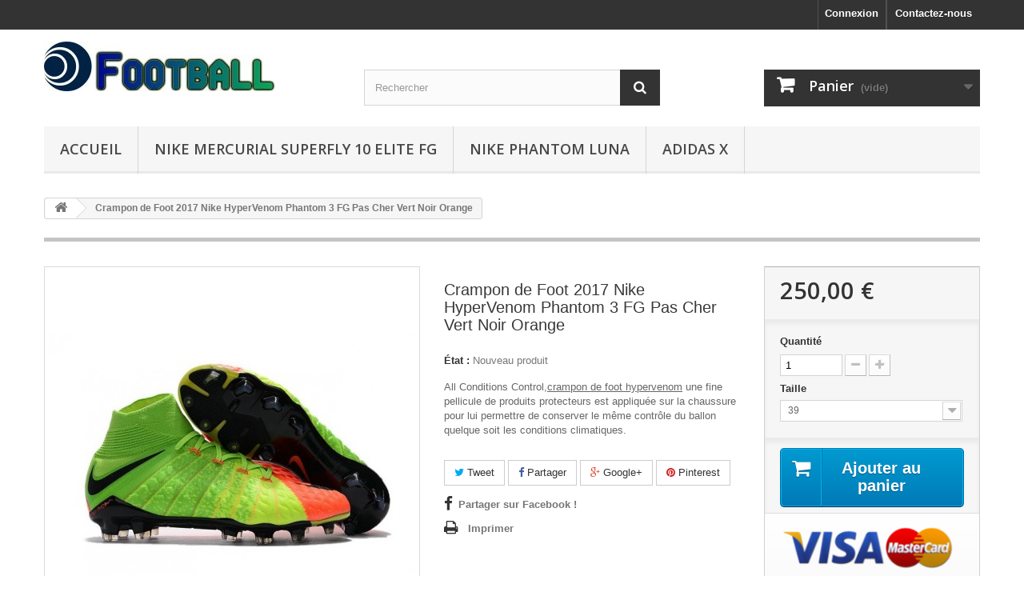

--- FILE ---
content_type: text/html; charset=utf-8
request_url: https://www.copapascher.com/nike-hypervenom-phantom-iii-fg/640-crampon-de-foot-2017-nike-hypervenom-phantom-3-fg-pas-cher-vert-noir-orange.html
body_size: 9267
content:
<!DOCTYPE HTML> <!--[if lt IE 7]><html class="no-js lt-ie9 lt-ie8 lt-ie7" lang="fr-fr"><![endif]--> <!--[if IE 7]><html class="no-js lt-ie9 lt-ie8 ie7" lang="fr-fr"><![endif]--> <!--[if IE 8]><html class="no-js lt-ie9 ie8" lang="fr-fr"><![endif]--> <!--[if gt IE 8]><html class="no-js ie9" lang="fr-fr"><![endif]--><html lang="fr-fr"><head><meta charset="utf-8" /><title>Crampon de Foot 2017 Nike HyperVenom Phantom 3 FG Pas Cher Vert Noir Orange</title><meta name="description" content="Vert Noir Orange Crampon de Foot 2017 Nike HyperVenom Phantom 3 FG Pas Cher" /><meta name="keywords" content="vert nike hypervenom phantom iii,chaussure de foot hypervenom pas cher,crampon hypervenom neymar" /><meta name="generator" content="PrestaShop" /><meta name="robots" content="index,follow" /><meta name="viewport" content="width=device-width, minimum-scale=0.25, maximum-scale=1.6, initial-scale=1.0" /><meta name="apple-mobile-web-app-capable" content="yes" /><link rel="icon" type="image/vnd.microsoft.icon" href="/img/favicon.ico?1583982718" /><link rel="shortcut icon" type="image/x-icon" href="/img/favicon.ico?1583982718" /><link rel="stylesheet" href="https://www.copapascher.com/themes/default-bootstrap/cache/v_19_a48d980ad82b186ff6ec2962c5cfde54_all.css" type="text/css" media="all" /><link rel="stylesheet" href="https://www.copapascher.com/themes/default-bootstrap/cache/v_19_b4632cd5da8519ab97b7d34dde18182d_print.css" type="text/css" media="print" /> <script type="text/javascript">/* <![CDATA[ */;var CUSTOMIZE_TEXTFIELD=1;var FancyboxI18nClose='Fermer';var FancyboxI18nNext='Suivant';var FancyboxI18nPrev='Pr&eacute;c&eacute;dent';var PS_CATALOG_MODE=false;var ajax_allowed=true;var ajaxsearch=true;var allowBuyWhenOutOfStock=false;var attribute_anchor_separator='-';var attributesCombinations=[{"id_attribute":"41","id_attribute_group":"6","attribute":"45","group":"nike_size"},{"id_attribute":"40","id_attribute_group":"6","attribute":"44","group":"nike_size"},{"id_attribute":"39","id_attribute_group":"6","attribute":"43","group":"nike_size"},{"id_attribute":"38","id_attribute_group":"6","attribute":"42","group":"nike_size"},{"id_attribute":"37","id_attribute_group":"6","attribute":"41","group":"nike_size"},{"id_attribute":"36","id_attribute_group":"6","attribute":"40","group":"nike_size"},{"id_attribute":"35","id_attribute_group":"6","attribute":"39","group":"nike_size"}];var availableLaterValue='';var availableNowValue='';var baseDir='https://www.copapascher.com/';var baseUri='https://www.copapascher.com/';var blocksearch_type='top';var combinations={"8372":{"attributes_values":{"6":"39"},"attributes":[35],"price":0,"specific_price":false,"ecotax":0,"weight":0,"quantity":2000,"reference":"","unit_impact":0,"minimal_quantity":"1","date_formatted":"","available_date":"","id_image":-1,"list":"'35'"},"8373":{"attributes_values":{"6":"40"},"attributes":[36],"price":0,"specific_price":false,"ecotax":0,"weight":0,"quantity":2000,"reference":"","unit_impact":0,"minimal_quantity":"1","date_formatted":"","available_date":"","id_image":-1,"list":"'36'"},"8374":{"attributes_values":{"6":"41"},"attributes":[37],"price":0,"specific_price":false,"ecotax":0,"weight":0,"quantity":2000,"reference":"","unit_impact":0,"minimal_quantity":"1","date_formatted":"","available_date":"","id_image":-1,"list":"'37'"},"8375":{"attributes_values":{"6":"42"},"attributes":[38],"price":0,"specific_price":false,"ecotax":0,"weight":0,"quantity":2000,"reference":"","unit_impact":0,"minimal_quantity":"1","date_formatted":"","available_date":"","id_image":-1,"list":"'38'"},"8376":{"attributes_values":{"6":"43"},"attributes":[39],"price":0,"specific_price":false,"ecotax":0,"weight":0,"quantity":2000,"reference":"","unit_impact":0,"minimal_quantity":"1","date_formatted":"","available_date":"","id_image":-1,"list":"'39'"},"8377":{"attributes_values":{"6":"44"},"attributes":[40],"price":0,"specific_price":false,"ecotax":0,"weight":0,"quantity":2000,"reference":"","unit_impact":0,"minimal_quantity":"1","date_formatted":"","available_date":"","id_image":-1,"list":"'40'"},"8378":{"attributes_values":{"6":"45"},"attributes":[41],"price":0,"specific_price":false,"ecotax":0,"weight":0,"quantity":2000,"reference":"","unit_impact":0,"minimal_quantity":"1","date_formatted":"","available_date":"","id_image":-1,"list":"'41'"}};var combinationsFromController={"8372":{"attributes_values":{"6":"39"},"attributes":[35],"price":0,"specific_price":false,"ecotax":0,"weight":0,"quantity":2000,"reference":"","unit_impact":0,"minimal_quantity":"1","date_formatted":"","available_date":"","id_image":-1,"list":"'35'"},"8373":{"attributes_values":{"6":"40"},"attributes":[36],"price":0,"specific_price":false,"ecotax":0,"weight":0,"quantity":2000,"reference":"","unit_impact":0,"minimal_quantity":"1","date_formatted":"","available_date":"","id_image":-1,"list":"'36'"},"8374":{"attributes_values":{"6":"41"},"attributes":[37],"price":0,"specific_price":false,"ecotax":0,"weight":0,"quantity":2000,"reference":"","unit_impact":0,"minimal_quantity":"1","date_formatted":"","available_date":"","id_image":-1,"list":"'37'"},"8375":{"attributes_values":{"6":"42"},"attributes":[38],"price":0,"specific_price":false,"ecotax":0,"weight":0,"quantity":2000,"reference":"","unit_impact":0,"minimal_quantity":"1","date_formatted":"","available_date":"","id_image":-1,"list":"'38'"},"8376":{"attributes_values":{"6":"43"},"attributes":[39],"price":0,"specific_price":false,"ecotax":0,"weight":0,"quantity":2000,"reference":"","unit_impact":0,"minimal_quantity":"1","date_formatted":"","available_date":"","id_image":-1,"list":"'39'"},"8377":{"attributes_values":{"6":"44"},"attributes":[40],"price":0,"specific_price":false,"ecotax":0,"weight":0,"quantity":2000,"reference":"","unit_impact":0,"minimal_quantity":"1","date_formatted":"","available_date":"","id_image":-1,"list":"'40'"},"8378":{"attributes_values":{"6":"45"},"attributes":[41],"price":0,"specific_price":false,"ecotax":0,"weight":0,"quantity":2000,"reference":"","unit_impact":0,"minimal_quantity":"1","date_formatted":"","available_date":"","id_image":-1,"list":"'41'"}};var contentOnly=false;var currency={"id":1,"name":"Euro","iso_code":"EUR","iso_code_num":"978","sign":"\u20ac","blank":"1","conversion_rate":"1.000000","deleted":"0","format":"2","decimals":"1","active":"1","prefix":"","suffix":" \u20ac","id_shop_list":null,"force_id":false};var currencyBlank=1;var currencyFormat=2;var currencyRate=1;var currencySign='€';var currentDate='2026-01-29 15:41:05';var customerGroupWithoutTax=false;var customizationFields=false;var customizationId=null;var customizationIdMessage='Personnalisation';var default_eco_tax=0;var delete_txt='Supprimer';var displayDiscountPrice='0';var displayList=false;var displayPrice=0;var doesntExist='Ce produit n\'existe pas dans cette déclinaison. Vous pouvez néanmoins en sélectionner une autre.';var doesntExistNoMore='Ce produit n\'est plus en stock';var doesntExistNoMoreBut='avec ces options mais reste disponible avec d\'autres options';var ecotaxTax_rate=0;var favorite_products_id_product=640;var favorite_products_url_add='https://www.copapascher.com/module/favoriteproducts/actions?process=add';var favorite_products_url_remove='https://www.copapascher.com/module/favoriteproducts/actions?process=remove';var fieldRequired='Veuillez remplir tous les champs, puis enregistrer votre personnalisation';var freeProductTranslation='Offert !';var freeShippingTranslation='Livraison gratuite !';var generated_date=1769697665;var groupReduction=0;var hasDeliveryAddress=false;var highDPI=false;var idDefaultImage=5754;var id_lang=1;var id_product=640;var img_dir='https://www.copapascher.com/themes/default-bootstrap/img/';var img_prod_dir='https://www.copapascher.com/img/p/';var img_ps_dir='https://www.copapascher.com/img/';var instantsearch=false;var isGuest=0;var isLogged=0;var isMobile=false;var jqZoomEnabled=false;var mailalerts_already='Vous avez déjà une alerte pour ce produit';var mailalerts_invalid='Votre adresse e-mail est invalide';var mailalerts_placeholder='votre@email.com';var mailalerts_registered='Demande de notification enregistrée';var mailalerts_url_add='https://www.copapascher.com/module/mailalerts/actions?process=add';var mailalerts_url_check='https://www.copapascher.com/module/mailalerts/actions?process=check';var maxQuantityToAllowDisplayOfLastQuantityMessage=3;var minimalQuantity=1;var noTaxForThisProduct=true;var oosHookJsCodeFunctions=[];var page_name='product';var placeholder_blocknewsletter='Saisissez votre adresse e-mail';var priceDisplayMethod=0;var priceDisplayPrecision=2;var productAvailableForOrder=true;var productBasePriceTaxExcl=250;var productBasePriceTaxExcluded=250;var productBasePriceTaxIncl=250;var productHasAttributes=true;var productPrice=250;var productPriceTaxExcluded=250;var productPriceTaxIncluded=250;var productPriceWithoutReduction=250;var productReference='';var productShowPrice=true;var productUnitPriceRatio=0;var product_fileButtonHtml='Ajouter';var product_fileDefaultHtml='Aucun fichier sélectionné';var product_specific_price=[];var quantitiesDisplayAllowed=false;var quantityAvailable=0;var quickView=false;var reduction_percent=0;var reduction_price=0;var removingLinkText='supprimer cet article du panier';var roundMode=2;var search_url='https://www.copapascher.com/recherche';var sharing_img='https://www.copapascher.com/5754/crampon-de-foot-2017-nike-hypervenom-phantom-3-fg-pas-cher-vert-noir-orange.jpg';var sharing_name='Crampon de Foot 2017 Nike HyperVenom Phantom 3 FG Pas Cher Vert Noir Orange';var sharing_url='https://www.copapascher.com/nike-hypervenom-phantom-iii-fg/640-crampon-de-foot-2017-nike-hypervenom-phantom-3-fg-pas-cher-vert-noir-orange.html';var specific_currency=false;var specific_price=0;var static_token='a475a79d05a6ea2aee92e9b95e142877';var stock_management=1;var taxRate=0;var toBeDetermined='À définir';var token='a475a79d05a6ea2aee92e9b95e142877';var upToTxt='Jusqu\'à';var uploading_in_progress='Envoi en cours, veuillez patienter...';var usingSecureMode=true;/* ]]> */</script> <script type="text/javascript" src="https://www.copapascher.com/themes/default-bootstrap/cache/v_19_997b4de28e0bf4fa0835cd262ff1d7fe.js"></script> <link rel="alternate" type="application/rss+xml" title="Crampon de Foot 2017 Nike HyperVenom Phantom 3 FG Pas Cher Vert Noir Orange" href="https://www.copapascher.com/modules/feeder/rss.php?id_category=25&amp;orderby=date_add&amp;orderway=desc" /><meta property="og:type" content="product" /><meta property="og:url" content="https://www.copapascher.com/nike-hypervenom-phantom-iii-fg/640-crampon-de-foot-2017-nike-hypervenom-phantom-3-fg-pas-cher-vert-noir-orange.html" /><meta property="og:title" content="Crampon de Foot 2017 Nike HyperVenom Phantom 3 FG Pas Cher Vert Noir Orange" /><meta property="og:site_name" content="Copa" /><meta property="og:description" content="Vert Noir Orange Crampon de Foot 2017 Nike HyperVenom Phantom 3 FG Pas Cher" /><meta property="og:image" content="https://www.copapascher.com/5754-large_default/crampon-de-foot-2017-nike-hypervenom-phantom-3-fg-pas-cher-vert-noir-orange.jpg" /><meta property="product:pretax_price:amount" content="250" /><meta property="product:pretax_price:currency" content="EUR" /><meta property="product:price:amount" content="250" /><meta property="product:price:currency" content="EUR" /><link rel="stylesheet" href="//fonts.googleapis.com/css?family=Open+Sans:300,600&amp;subset=latin,latin-ext" type="text/css" media="all" /> <!--[if IE 8]> <script src="https://oss.maxcdn.com/libs/html5shiv/3.7.0/html5shiv.js"></script> <script src="https://oss.maxcdn.com/libs/respond.js/1.3.0/respond.min.js"></script> <![endif]--></head><body id="product" class="product product-640 product-crampon-de-foot-2017-nike-hypervenom-phantom-3-fg-pas-cher-vert-noir-orange category-25 category-nike-hypervenom-phantom-iii-fg show-left-column hide-right-column lang_fr"><div id="page"><div class="header-container"> <header id="header"><div class="nav"><div class="container"><div class="row"> <nav><div id="contact-link" > <a href="https://www.copapascher.com/contactez-nouss" title="Contactez-nous">Contactez-nous</a></div><div class="header_user_info"> <a class="login" href="https://www.copapascher.com/mon-compte" rel="nofollow" title="Identifiez-vous"> Connexion </a></div></nav></div></div></div><div><div class="container"><div class="row"><div id="header_logo"> <a href="https://www.copapascher.com/" title="Copa"> <img class="logo img-responsive" src="https://www.copapascher.com/img/logo-1.jpg" alt="Copa" width="289" height="62"/> </a></div><div id="search_block_top" class="col-sm-4 clearfix"><form id="searchbox" method="get" action="//www.copapascher.com/recherche" > <input type="hidden" name="controller" value="search" /> <input type="hidden" name="orderby" value="position" /> <input type="hidden" name="orderway" value="desc" /> <input class="search_query form-control" type="text" id="search_query_top" name="search_query" placeholder="Rechercher" value="" /> <button type="submit" name="submit_search" class="btn btn-default button-search"> <span>Rechercher</span> </button></form></div><div class="col-sm-4 clearfix"><div class="shopping_cart"> <a href="https://www.copapascher.com/commande" title="Voir mon panier" rel="nofollow"> <b>Panier</b> <span class="ajax_cart_quantity unvisible">0</span> <span class="ajax_cart_product_txt unvisible">Produit</span> <span class="ajax_cart_product_txt_s unvisible">Produits</span> <span class="ajax_cart_total unvisible"> </span> <span class="ajax_cart_no_product">(vide)</span> </a><div class="cart_block block exclusive"><div class="block_content"><div class="cart_block_list"><p class="cart_block_no_products"> Aucun produit</p><div class="cart-prices"><div class="cart-prices-line first-line"> <span class="price cart_block_shipping_cost ajax_cart_shipping_cost unvisible"> À définir </span> <span class="unvisible"> Livraison </span></div><div class="cart-prices-line last-line"> <span class="price cart_block_total ajax_block_cart_total">0,00 €</span> <span>Total</span></div></div><p class="cart-buttons"> <a id="button_order_cart" class="btn btn-default button button-small" href="https://www.copapascher.com/commande" title="Commander" rel="nofollow"> <span> Commander<i class="icon-chevron-right right"></i> </span> </a></p></div></div></div></div></div><div id="layer_cart"><div class="clearfix"><div class="layer_cart_product col-xs-12 col-md-6"> <span class="cross" title="Fermer la fenêtre"></span> <span class="title"> <i class="icon-check"></i>Produit ajouté au panier avec succès </span><div class="product-image-container layer_cart_img"></div><div class="layer_cart_product_info"> <span id="layer_cart_product_title" class="product-name"></span> <span id="layer_cart_product_attributes"></span><div> <strong class="dark">Quantité</strong> <span id="layer_cart_product_quantity"></span></div><div> <strong class="dark">Total</strong> <span id="layer_cart_product_price"></span></div></div></div><div class="layer_cart_cart col-xs-12 col-md-6"> <span class="title"> <span class="ajax_cart_product_txt_s unvisible"> Il y a <span class="ajax_cart_quantity">0</span> produits dans votre panier. </span> <span class="ajax_cart_product_txt "> Il y a 1 produit dans votre panier. </span> </span><div class="layer_cart_row"> <strong class="dark"> Total produits </strong> <span class="ajax_block_products_total"> </span></div><div class="layer_cart_row"> <strong class="dark unvisible"> Frais de port&nbsp; </strong> <span class="ajax_cart_shipping_cost unvisible"> À définir </span></div><div class="layer_cart_row"> <strong class="dark"> Total </strong> <span class="ajax_block_cart_total"> </span></div><div class="button-container"> <span class="continue btn btn-default button exclusive-medium" title="Continuer mes achats"> <span> <i class="icon-chevron-left left"></i>Continuer mes achats </span> </span> <a class="btn btn-default button button-medium" href="https://www.copapascher.com/commande" title="Commander" rel="nofollow"> <span> Commander<i class="icon-chevron-right right"></i> </span> </a></div></div></div><div class="crossseling"></div></div><div class="layer_cart_overlay"></div><div id="block_top_menu" class="sf-contener clearfix col-lg-12"><div class="cat-title">Menu</div><ul class="sf-menu clearfix menu-content"><li><a href="https://www.copapascher.com/" title="Accueil">Accueil</a><ul><li><a href="https://www.copapascher.com/7-adidas-copa-mundial-fg" title="Adidas Copa Mundial FG">Adidas Copa Mundial FG</a></li><li><a href="https://www.copapascher.com/31-adidas-copa-fg" title="Adidas Copa FG">Adidas Copa FG</a></li><li><a href="https://www.copapascher.com/29-adidas-predator-fg" title="Adidas Predator FG">Adidas Predator FG</a></li><li><a href="https://www.copapascher.com/27-adidas-x" title="Adidas X">Adidas X</a></li><li><a href="https://www.copapascher.com/32-nike-mercurial-vapor-xii-fg" title="Nike Mercurial Vapor XII FG">Nike Mercurial Vapor XII FG</a></li><li><a href="https://www.copapascher.com/14-nike-mercurial-superfly-fg" title="Nike Mercurial Superfly FG">Nike Mercurial Superfly FG</a></li><li><a href="https://www.copapascher.com/23-nike-magista-obra-ii-fg" title="Nike Magista Obra II FG">Nike Magista Obra II FG</a></li><li><a href="https://www.copapascher.com/34-nike-phantom-vsn-elite-df-fg" title="Nike Phantom VSN Elite DF FG">Nike Phantom VSN Elite DF FG</a></li><li><a href="https://www.copapascher.com/45-nike-phantom-vsn-2-elite-df-fg" title="Nike Phantom VSN 2 Elite DF FG">Nike Phantom VSN 2 Elite DF FG</a></li><li><a href="https://www.copapascher.com/36-nike-tiempo-legend-8-fg" title="Nike Tiempo Legend 8 FG">Nike Tiempo Legend 8 FG</a></li><li><a href="https://www.copapascher.com/37-nike-mercurial-superfly-vii-fg" title="Nike Mercurial Superfly VII FG">Nike Mercurial Superfly VII FG</a></li><li><a href="https://www.copapascher.com/38-nike-mercurial-vapor-13-fg" title="Nike Mercurial Vapor 13 FG">Nike Mercurial Vapor 13 FG</a></li><li><a href="https://www.copapascher.com/43-nike-mercurial-terrain-synth&eacute;tique" title="Nike Mercurial Terrain Synthétique">Nike Mercurial Terrain Synthétique</a></li><li><a href="https://www.copapascher.com/41-nike-mercurial-elite-sg-pro" title="Nike Mercurial Elite SG-Pro">Nike Mercurial Elite SG-Pro</a></li><li><a href="https://www.copapascher.com/42-nike-phantom-elite-sg" title="Nike Phantom Elite SG">Nike Phantom Elite SG</a></li><li><a href="https://www.copapascher.com/44-nike-tiempo-legend-elite-sg" title="Nike Tiempo Legend Elite SG">Nike Tiempo Legend Elite SG</a></li><li><a href="https://www.copapascher.com/46-nike-phantom-gt-elite-df-fg" title="Nike Phantom GT Elite DF FG">Nike Phantom GT Elite DF FG</a></li><li><a href="https://www.copapascher.com/47-nike-phantom-gt-elite-fg" title="Nike Phantom GT Elite FG">Nike Phantom GT Elite FG</a></li><li><a href="https://www.copapascher.com/48-nike-phantom-ag" title="Nike Phantom AG">Nike Phantom AG</a></li><li><a href="https://www.copapascher.com/49-nike-mercurial-superfly-8-elite-fg" title="Nike Mercurial Superfly 8 Elite FG">Nike Mercurial Superfly 8 Elite FG</a></li><li><a href="https://www.copapascher.com/53-nike-mercurial-superfly-9-elite-fg" title="Nike Mercurial Superfly 9 Elite FG">Nike Mercurial Superfly 9 Elite FG</a></li><li><a href="https://www.copapascher.com/50-nike-mercurial-vapor-14-elite-fg" title="Nike Mercurial Vapor 14 Elite FG">Nike Mercurial Vapor 14 Elite FG</a></li><li><a href="https://www.copapascher.com/52-nike-mercurial-vapor-15-elite-fg" title="Nike Mercurial Vapor 15 Elite FG">Nike Mercurial Vapor 15 Elite FG</a></li><li><a href="https://www.copapascher.com/51-nike-tiempo-legend-9-fg" title="Nike Tiempo Legend 9 FG">Nike Tiempo Legend 9 FG</a></li><li><a href="https://www.copapascher.com/55-nike-tiempo-legend-10-elite-fg" title="Nike Tiempo Legend 10 Elite FG">Nike Tiempo Legend 10 Elite FG</a></li><li><a href="https://www.copapascher.com/54-nike-phantom-gx" title="Nike Phantom GX">Nike Phantom GX</a></li><li><a href="https://www.copapascher.com/56-nike-phantom-luna" title="Nike Phantom Luna">Nike Phantom Luna</a></li><li><a href="https://www.copapascher.com/57-nike-mercurial-superfly-10-elite-fg" title="Nike Mercurial Superfly 10 Elite FG">Nike Mercurial Superfly 10 Elite FG</a></li><li><a href="https://www.copapascher.com/58-nike-mercurial-vapor-16-fg" title="Nike Mercurial Vapor 16 FG">Nike Mercurial Vapor 16 FG</a></li><li><a href="https://www.copapascher.com/59-adidas-f50" title="Adidas F50">Adidas F50</a></li></ul></li><li><a href="https://www.copapascher.com/57-nike-mercurial-superfly-10-elite-fg" title="Nike Mercurial Superfly 10 Elite FG">Nike Mercurial Superfly 10 Elite FG</a></li><li><a href="https://www.copapascher.com/56-nike-phantom-luna" title="Nike Phantom Luna">Nike Phantom Luna</a></li><li><a href="https://www.copapascher.com/27-adidas-x" title="Adidas X">Adidas X</a></li></ul></div></div></div></div> </header></div><div class="columns-container"><div id="columns" class="container"><div class="breadcrumb clearfix"> <a class="home" href="https://www.copapascher.com/" title="retour &agrave; Accueil"><i class="icon-home"></i></a> <span class="navigation-pipe">&gt;</span> Crampon de Foot 2017 Nike HyperVenom Phantom 3 FG Pas Cher Vert Noir Orange</div><div id="slider_row" class="row"></div><div class="row"><div id="center_column" class="center_column col-xs-12 col-sm-12"><div itemscope itemtype="https://schema.org/Product"><meta itemprop="url" content="https://www.copapascher.com/nike-hypervenom-phantom-iii-fg/640-crampon-de-foot-2017-nike-hypervenom-phantom-3-fg-pas-cher-vert-noir-orange.html"><div class="primary_block row"><div class="container"><div class="top-hr"></div></div><div class="pb-left-column col-xs-12 col-sm-4 col-md-5"><div id="image-block" class="clearfix"> <span id="view_full_size"> <img id="bigpic" itemprop="image" src="https://www.copapascher.com/5754-large_default/crampon-de-foot-2017-nike-hypervenom-phantom-3-fg-pas-cher-vert-noir-orange.jpg" title="Crampon de Foot 2017 Nike HyperVenom Phantom 3 FG Pas Cher Vert Noir Orange" alt="Crampon de Foot 2017 Nike HyperVenom Phantom 3 FG Pas Cher Vert Noir Orange" width="458" height="458"/> <span class="span_link no-print">Agrandir l&#039;image</span> </span></div><div id="views_block" class="clearfix "> <span class="view_scroll_spacer"> <a id="view_scroll_left" class="" title="Autres vues" href="javascript:{}"> Pr&eacute;c&eacute;dent </a> </span><div id="thumbs_list"><ul id="thumbs_list_frame"><li id="thumbnail_5754"> <a href="https://www.copapascher.com/5754-thickbox_default/crampon-de-foot-2017-nike-hypervenom-phantom-3-fg-pas-cher-vert-noir-orange.jpg" data-fancybox-group="other-views" class="fancybox shown" title="Crampon de Foot 2017 Nike HyperVenom Phantom 3 FG Pas Cher Vert Noir Orange"> <img class="img-responsive" id="thumb_5754" src="https://www.copapascher.com/5754-cart_default/crampon-de-foot-2017-nike-hypervenom-phantom-3-fg-pas-cher-vert-noir-orange.jpg" alt="Crampon de Foot 2017 Nike HyperVenom Phantom 3 FG Pas Cher Vert Noir Orange" title="Crampon de Foot 2017 Nike HyperVenom Phantom 3 FG Pas Cher Vert Noir Orange" height="80" width="80" itemprop="image" /> </a></li><li id="thumbnail_5755"> <a href="https://www.copapascher.com/5755-thickbox_default/crampon-de-foot-2017-nike-hypervenom-phantom-3-fg-pas-cher-vert-noir-orange.jpg" data-fancybox-group="other-views" class="fancybox" title="Crampon de Foot 2017 Nike HyperVenom Phantom 3 FG Pas Cher Vert Noir Orange"> <img class="img-responsive" id="thumb_5755" src="https://www.copapascher.com/5755-cart_default/crampon-de-foot-2017-nike-hypervenom-phantom-3-fg-pas-cher-vert-noir-orange.jpg" alt="Crampon de Foot 2017 Nike HyperVenom Phantom 3 FG Pas Cher Vert Noir Orange" title="Crampon de Foot 2017 Nike HyperVenom Phantom 3 FG Pas Cher Vert Noir Orange" height="80" width="80" itemprop="image" /> </a></li><li id="thumbnail_5756"> <a href="https://www.copapascher.com/5756-thickbox_default/crampon-de-foot-2017-nike-hypervenom-phantom-3-fg-pas-cher-vert-noir-orange.jpg" data-fancybox-group="other-views" class="fancybox" title="Crampon de Foot 2017 Nike HyperVenom Phantom 3 FG Pas Cher Vert Noir Orange"> <img class="img-responsive" id="thumb_5756" src="https://www.copapascher.com/5756-cart_default/crampon-de-foot-2017-nike-hypervenom-phantom-3-fg-pas-cher-vert-noir-orange.jpg" alt="Crampon de Foot 2017 Nike HyperVenom Phantom 3 FG Pas Cher Vert Noir Orange" title="Crampon de Foot 2017 Nike HyperVenom Phantom 3 FG Pas Cher Vert Noir Orange" height="80" width="80" itemprop="image" /> </a></li><li id="thumbnail_5757"> <a href="https://www.copapascher.com/5757-thickbox_default/crampon-de-foot-2017-nike-hypervenom-phantom-3-fg-pas-cher-vert-noir-orange.jpg" data-fancybox-group="other-views" class="fancybox" title="Crampon de Foot 2017 Nike HyperVenom Phantom 3 FG Pas Cher Vert Noir Orange"> <img class="img-responsive" id="thumb_5757" src="https://www.copapascher.com/5757-cart_default/crampon-de-foot-2017-nike-hypervenom-phantom-3-fg-pas-cher-vert-noir-orange.jpg" alt="Crampon de Foot 2017 Nike HyperVenom Phantom 3 FG Pas Cher Vert Noir Orange" title="Crampon de Foot 2017 Nike HyperVenom Phantom 3 FG Pas Cher Vert Noir Orange" height="80" width="80" itemprop="image" /> </a></li><li id="thumbnail_5758"> <a href="https://www.copapascher.com/5758-thickbox_default/crampon-de-foot-2017-nike-hypervenom-phantom-3-fg-pas-cher-vert-noir-orange.jpg" data-fancybox-group="other-views" class="fancybox" title="Crampon de Foot 2017 Nike HyperVenom Phantom 3 FG Pas Cher Vert Noir Orange"> <img class="img-responsive" id="thumb_5758" src="https://www.copapascher.com/5758-cart_default/crampon-de-foot-2017-nike-hypervenom-phantom-3-fg-pas-cher-vert-noir-orange.jpg" alt="Crampon de Foot 2017 Nike HyperVenom Phantom 3 FG Pas Cher Vert Noir Orange" title="Crampon de Foot 2017 Nike HyperVenom Phantom 3 FG Pas Cher Vert Noir Orange" height="80" width="80" itemprop="image" /> </a></li><li id="thumbnail_5759"> <a href="https://www.copapascher.com/5759-thickbox_default/crampon-de-foot-2017-nike-hypervenom-phantom-3-fg-pas-cher-vert-noir-orange.jpg" data-fancybox-group="other-views" class="fancybox" title="Crampon de Foot 2017 Nike HyperVenom Phantom 3 FG Pas Cher Vert Noir Orange"> <img class="img-responsive" id="thumb_5759" src="https://www.copapascher.com/5759-cart_default/crampon-de-foot-2017-nike-hypervenom-phantom-3-fg-pas-cher-vert-noir-orange.jpg" alt="Crampon de Foot 2017 Nike HyperVenom Phantom 3 FG Pas Cher Vert Noir Orange" title="Crampon de Foot 2017 Nike HyperVenom Phantom 3 FG Pas Cher Vert Noir Orange" height="80" width="80" itemprop="image" /> </a></li><li id="thumbnail_5760"> <a href="https://www.copapascher.com/5760-thickbox_default/crampon-de-foot-2017-nike-hypervenom-phantom-3-fg-pas-cher-vert-noir-orange.jpg" data-fancybox-group="other-views" class="fancybox" title="Crampon de Foot 2017 Nike HyperVenom Phantom 3 FG Pas Cher Vert Noir Orange"> <img class="img-responsive" id="thumb_5760" src="https://www.copapascher.com/5760-cart_default/crampon-de-foot-2017-nike-hypervenom-phantom-3-fg-pas-cher-vert-noir-orange.jpg" alt="Crampon de Foot 2017 Nike HyperVenom Phantom 3 FG Pas Cher Vert Noir Orange" title="Crampon de Foot 2017 Nike HyperVenom Phantom 3 FG Pas Cher Vert Noir Orange" height="80" width="80" itemprop="image" /> </a></li><li id="thumbnail_5761"> <a href="https://www.copapascher.com/5761-thickbox_default/crampon-de-foot-2017-nike-hypervenom-phantom-3-fg-pas-cher-vert-noir-orange.jpg" data-fancybox-group="other-views" class="fancybox" title="Crampon de Foot 2017 Nike HyperVenom Phantom 3 FG Pas Cher Vert Noir Orange"> <img class="img-responsive" id="thumb_5761" src="https://www.copapascher.com/5761-cart_default/crampon-de-foot-2017-nike-hypervenom-phantom-3-fg-pas-cher-vert-noir-orange.jpg" alt="Crampon de Foot 2017 Nike HyperVenom Phantom 3 FG Pas Cher Vert Noir Orange" title="Crampon de Foot 2017 Nike HyperVenom Phantom 3 FG Pas Cher Vert Noir Orange" height="80" width="80" itemprop="image" /> </a></li><li id="thumbnail_5762"> <a href="https://www.copapascher.com/5762-thickbox_default/crampon-de-foot-2017-nike-hypervenom-phantom-3-fg-pas-cher-vert-noir-orange.jpg" data-fancybox-group="other-views" class="fancybox" title="Crampon de Foot 2017 Nike HyperVenom Phantom 3 FG Pas Cher Vert Noir Orange"> <img class="img-responsive" id="thumb_5762" src="https://www.copapascher.com/5762-cart_default/crampon-de-foot-2017-nike-hypervenom-phantom-3-fg-pas-cher-vert-noir-orange.jpg" alt="Crampon de Foot 2017 Nike HyperVenom Phantom 3 FG Pas Cher Vert Noir Orange" title="Crampon de Foot 2017 Nike HyperVenom Phantom 3 FG Pas Cher Vert Noir Orange" height="80" width="80" itemprop="image" /> </a></li><li id="thumbnail_5763" class="last"> <a href="https://www.copapascher.com/5763-thickbox_default/crampon-de-foot-2017-nike-hypervenom-phantom-3-fg-pas-cher-vert-noir-orange.jpg" data-fancybox-group="other-views" class="fancybox" title="Crampon de Foot 2017 Nike HyperVenom Phantom 3 FG Pas Cher Vert Noir Orange"> <img class="img-responsive" id="thumb_5763" src="https://www.copapascher.com/5763-cart_default/crampon-de-foot-2017-nike-hypervenom-phantom-3-fg-pas-cher-vert-noir-orange.jpg" alt="Crampon de Foot 2017 Nike HyperVenom Phantom 3 FG Pas Cher Vert Noir Orange" title="Crampon de Foot 2017 Nike HyperVenom Phantom 3 FG Pas Cher Vert Noir Orange" height="80" width="80" itemprop="image" /> </a></li></ul></div> <a id="view_scroll_right" title="Autres vues" href="javascript:{}"> Suivant </a></div><p class="resetimg clear no-print"> <span id="wrapResetImages" style="display: none;"> <a href="https://www.copapascher.com/nike-hypervenom-phantom-iii-fg/640-crampon-de-foot-2017-nike-hypervenom-phantom-3-fg-pas-cher-vert-noir-orange.html" data-id="resetImages"> <i class="icon-repeat"></i> Afficher toutes les images </a> </span></p></div><div class="pb-center-column col-xs-12 col-sm-4"><h1 itemprop="name">Crampon de Foot 2017 Nike HyperVenom Phantom 3 FG Pas Cher Vert Noir Orange</h1><p id="product_reference" style="display: none;"> <label>R&eacute;f&eacute;rence : </label> <span class="editable" itemprop="sku"></span></p><p id="product_condition"> <label>&Eacute;tat : </label><link itemprop="itemCondition" href="https://schema.org/NewCondition"/> <span class="editable">Nouveau produit</span></p><div id="short_description_block"><div id="short_description_content" class="rte align_justify" itemprop="description"><p>All Conditions Control,<span style="text-decoration: underline;">crampon de foot hypervenom</span> une fine pellicule de produits protecteurs est appliquée sur la chaussure pour lui permettre de conserver le même contrôle du ballon quelque soit les conditions climatiques.</p></div></div><p id="availability_statut" style="display: none;"> <span id="availability_value" class="label label-success"></span></p><p class="warning_inline" id="last_quantities" style="display: none" >Attention : derni&egrave;res pi&egrave;ces disponibles !</p><p id="availability_date" style="display: none;"> <span id="availability_date_label">Date de disponibilit&eacute;:</span> <span id="availability_date_value"></span></p><div id="oosHook" style="display: none;"><p class="form-group"> <input type="text" id="oos_customer_email" name="customer_email" size="20" value="votre@email.com" class="mailalerts_oos_email form-control" /></p> <a href="#" title="Prévenez-moi lorsque le produit est disponible" id="mailalert_link" rel="nofollow">Prévenez-moi lorsque le produit est disponible</a> <span id="oos_customer_email_result" style="display:none; display: block;"></span></div><p class="socialsharing_product list-inline no-print"> <button data-type="twitter" type="button" class="btn btn-default btn-twitter social-sharing"> <i class="icon-twitter"></i> Tweet </button> <button data-type="facebook" type="button" class="btn btn-default btn-facebook social-sharing"> <i class="icon-facebook"></i> Partager </button> <button data-type="google-plus" type="button" class="btn btn-default btn-google-plus social-sharing"> <i class="icon-google-plus"></i> Google+ </button> <button data-type="pinterest" type="button" class="btn btn-default btn-pinterest social-sharing"> <i class="icon-pinterest"></i> Pinterest </button></p><ul id="usefull_link_block" class="clearfix no-print"><li id="left_share_fb"> <a href="https://www.facebook.com/sharer.php?u=https%3A%2F%2Fwww.copapascher.com%2Fnike-hypervenom-phantom-iii-fg%2F640-crampon-de-foot-2017-nike-hypervenom-phantom-3-fg-pas-cher-vert-noir-orange.html&amp;t=Crampon+de+Foot+2017+Nike+HyperVenom+Phantom+3+FG+Pas+Cher+Vert+Noir+Orange" class="_blank">Partager sur Facebook !</a></li><li id="favoriteproducts_block_extra_added"> Retirer ce produit de mes favoris</li><li id="favoriteproducts_block_extra_removed"> Ajouter ce produit à mes favoris</li><li class="print"> <a href="javascript:print();"> Imprimer </a></li></ul></div><div class="pb-right-column col-xs-12 col-sm-4 col-md-3"><form id="buy_block" action="https://www.copapascher.com/panier" method="post"><p class="hidden"> <input type="hidden" name="token" value="a475a79d05a6ea2aee92e9b95e142877" /> <input type="hidden" name="id_product" value="640" id="product_page_product_id" /> <input type="hidden" name="add" value="1" /> <input type="hidden" name="id_product_attribute" id="idCombination" value="" /></p><div class="box-info-product"><div class="content_prices clearfix"><div><p class="our_price_display" itemprop="offers" itemscope itemtype="https://schema.org/Offer"><link itemprop="availability" href="https://schema.org/InStock"/><span id="our_price_display" class="price" itemprop="price" content="250">250,00 €</span><meta itemprop="priceCurrency" content="EUR" /></p><p id="reduction_percent" style="display:none;"><span id="reduction_percent_display"></span></p><p id="reduction_amount" style="display:none"><span id="reduction_amount_display"></span></p><p id="old_price" class="hidden"><span id="old_price_display"><span class="price"></span></span></p></div><div class="clear"></div></div><div class="product_attributes clearfix"><p id="quantity_wanted_p"> <label for="quantity_wanted">Quantit&eacute;</label> <input type="number" min="1" name="qty" id="quantity_wanted" class="text" value="1" /> <a href="#" data-field-qty="qty" class="btn btn-default button-minus product_quantity_down"> <span><i class="icon-minus"></i></span> </a> <a href="#" data-field-qty="qty" class="btn btn-default button-plus product_quantity_up"> <span><i class="icon-plus"></i></span> </a> <span class="clearfix"></span></p><p id="minimal_quantity_wanted_p" style="display: none;"> La quantit&eacute; minimale pour pouvoir commander ce produit est <b id="minimal_quantity_label">1</b></p><div id="attributes"><div class="clearfix"></div><fieldset class="attribute_fieldset"> <label class="attribute_label" for="group_6">Taille&nbsp;</label><div class="attribute_list"> <select name="group_6" id="group_6" class="form-control attribute_select no-print"><option value="35" selected="selected" title="39">39</option><option value="36" title="40">40</option><option value="37" title="41">41</option><option value="38" title="42">42</option><option value="39" title="43">43</option><option value="40" title="44">44</option><option value="41" title="45">45</option> </select></div></fieldset></div></div><div class="box-cart-bottom"><div><p id="add_to_cart" class="buttons_bottom_block no-print"> <button type="submit" name="Submit" class="exclusive"> <span>Ajouter au panier</span> </button></p></div><div id="product_payment_logos"><div class="box-security"><h5 class="product-heading-h5"></h5> <img src="/modules/productpaymentlogos/img/payment-logo.png" alt="" class="img-responsive" /></div></div></div></div></form></div></div></div></div></div></div></div><div class="footer-container"> <footer id="footer" class="container"><div class="row"><div id="newsletter_block_left" class="block"><h4>Lettre d'informations</h4><div class="block_content"><form action="//www.copapascher.com/" method="post"><div class="form-group" > <input class="inputNew form-control grey newsletter-input" id="newsletter-input" type="text" name="email" size="18" value="Saisissez votre adresse e-mail" /> <button type="submit" name="submitNewsletter" class="btn btn-default button button-small"> <span>ok</span> </button> <input type="hidden" name="action" value="0" /></div></form></div></div><section id="social_block" class="pull-right"><ul><li class="facebook"> <a class="_blank" href="https://www.facebook.com/"> <span>Facebook</span> </a></li><li class="twitter"> <a class="_blank" href="https://www.twitter.com/"> <span>Twitter</span> </a></li><li class="rss"> <a class="_blank" href="https://www.copapascher.com/modules/feeder/rss.php"> <span>RSS</span> </a></li></ul><h4>Nous suivre</h4> </section><div class="clearfix"></div><section class="blockcategories_footer footer-block col-xs-12 col-sm-2"><h4>Catégories</h4><div class="category_footer toggle-footer"><div class="list"><ul class="dhtml"><li > <a href="https://www.copapascher.com/7-adidas-copa-mundial-fg" title="En 1978, quand Beckenbauer entra sur le terrain, il portait des adidas Copa Mundial....comme tous les autres joueurs légendaire de cette époque. Depuis, l&#039;adidas Copa Mundial est restée la paire de chaussures la plus populaire du monde."> Adidas Copa Mundial FG </a></li><li > <a href="https://www.copapascher.com/31-adidas-copa-fg" title="Structure X-Ray intégrée pour un meilleur contrôle du ballon. Tampons en mousse au talon pour un confort inégalé, semelle intermédiaire OrthoLite et semelle intérieure moulée."> Adidas Copa FG </a></li><li > <a href="https://www.copapascher.com/29-adidas-predator-fg" title="Contrôle toujours le ballon quelles que soient les conditions climatiques avec l&#039;empeigne Controlskin qui accroche au ballon. Le talon moulé assure un ajustement enveloppant."> Adidas Predator FG </a></li><li > <a href="https://www.copapascher.com/27-adidas-x" title="La technologie NON STOP GRIP (NSG) garantit un contrôle exceptionnel du ballon dans toutes les conditions grâce à sa fine couche de picots appliquée sur la tige pour s&#039;agripper au ballon."> Adidas X </a></li><li > <a href="https://www.copapascher.com/32-nike-mercurial-vapor-xii-fg" title="La marque américaine a décidé de maintenir la même forme étroite qui apporte un ajustement exceptionnel. De même, on retrouve une talonnette interne qui fixe le pied évite les gliessements, limitant ainsi le risque de lésions."> Nike Mercurial Vapor XII FG </a></li><li > <a href="https://www.copapascher.com/14-nike-mercurial-superfly-fg" title="C&#039;est la toute première chaussure après la Magista à utiliser la technologie FlyKnit de Nike. Cette technologie utilisant le principe de la chaussette permet un maintien de la cheville exceptionnel tout en proposant une excellente liberté de mouvement."> Nike Mercurial Superfly FG </a></li><li > <a href="https://www.copapascher.com/23-nike-magista-obra-ii-fg" title="La chaussure de football à crampons pour terrain sec Nike Magista Obra II FG pour Homme offre un toucher précis et une tenue améliorée pour vous aider à réaliser des mouvements créatifs sur le terrain. Ses crampons pour terrain sec (FG) sont adaptés aux terrains en herbe rase légèrement humides mais rarement boueux."> Nike Magista Obra II FG </a></li><li > <a href="https://www.copapascher.com/34-nike-phantom-vsn-elite-df-fg" title="•Matériau interne Quadfit Mesh épousant les courbes du pied •Système de laçage dissimulé Ghost Lace créant une meilleure zone de frappe"> Nike Phantom VSN Elite DF FG </a></li><li > <a href="https://www.copapascher.com/45-nike-phantom-vsn-2-elite-df-fg" title=""> Nike Phantom VSN 2 Elite DF FG </a></li><li > <a href="https://www.copapascher.com/36-nike-tiempo-legend-8-fg" title=""> Nike Tiempo Legend 8 FG </a></li><li > <a href="https://www.copapascher.com/37-nike-mercurial-superfly-vii-fg" title=""> Nike Mercurial Superfly VII FG </a></li><li > <a href="https://www.copapascher.com/38-nike-mercurial-vapor-13-fg" title=""> Nike Mercurial Vapor 13 FG </a></li><li > <a href="https://www.copapascher.com/43-nike-mercurial-terrain-synthétique" title=""> Nike Mercurial Terrain Synthétique </a></li><li > <a href="https://www.copapascher.com/41-nike-mercurial-elite-sg-pro" title=""> Nike Mercurial Elite SG-Pro </a></li><li > <a href="https://www.copapascher.com/42-nike-phantom-elite-sg" title=""> Nike Phantom Elite SG </a></li><li > <a href="https://www.copapascher.com/44-nike-tiempo-legend-elite-sg" title=""> Nike Tiempo Legend Elite SG </a></li><li > <a href="https://www.copapascher.com/46-nike-phantom-gt-elite-df-fg" title=""> Nike Phantom GT Elite DF FG </a></li><li > <a href="https://www.copapascher.com/47-nike-phantom-gt-elite-fg" title=""> Nike Phantom GT Elite FG </a></li><li > <a href="https://www.copapascher.com/48-nike-phantom-ag" title=""> Nike Phantom AG </a></li><li > <a href="https://www.copapascher.com/49-nike-mercurial-superfly-8-elite-fg" title=""> Nike Mercurial Superfly 8 Elite FG </a></li><li > <a href="https://www.copapascher.com/53-nike-mercurial-superfly-9-elite-fg" title=""> Nike Mercurial Superfly 9 Elite FG </a></li><li > <a href="https://www.copapascher.com/50-nike-mercurial-vapor-14-elite-fg" title=""> Nike Mercurial Vapor 14 Elite FG </a></li><li > <a href="https://www.copapascher.com/52-nike-mercurial-vapor-15-elite-fg" title=""> Nike Mercurial Vapor 15 Elite FG </a></li><li > <a href="https://www.copapascher.com/51-nike-tiempo-legend-9-fg" title=""> Nike Tiempo Legend 9 FG </a></li><li > <a href="https://www.copapascher.com/55-nike-tiempo-legend-10-elite-fg" title=""> Nike Tiempo Legend 10 Elite FG </a></li><li > <a href="https://www.copapascher.com/54-nike-phantom-gx" title=""> Nike Phantom GX </a></li><li > <a href="https://www.copapascher.com/56-nike-phantom-luna" title=""> Nike Phantom Luna </a></li><li > <a href="https://www.copapascher.com/57-nike-mercurial-superfly-10-elite-fg" title=""> Nike Mercurial Superfly 10 Elite FG </a></li><li > <a href="https://www.copapascher.com/58-nike-mercurial-vapor-16-fg" title=""> Nike Mercurial Vapor 16 FG </a></li><li class="last"> <a href="https://www.copapascher.com/59-adidas-f50" title=""> Adidas F50 </a></li></ul></div></div> </section><section class="footer-block col-xs-12 col-sm-2" id="block_various_links_footer"><h4>Informations</h4><ul class="toggle-footer"><li class="item"> <a href="https://www.copapascher.com/promotions" title="Promotions"> Promotions </a></li><li class="item"> <a href="https://www.copapascher.com/nouveaux-produits" title="Nouveaux produits"> Nouveaux produits </a></li><li class="item"> <a href="https://www.copapascher.com/meilleures-ventes" title="Meilleures ventes"> Meilleures ventes </a></li><li class="item"> <a href="https://www.copapascher.com/contactez-nouss" title="Contactez-nous"> Contactez-nous </a></li><li class="item"> <a href="https://www.copapascher.com/content/category/1-home" title="Accueil"> Accueil </a></li><li class="item"> <a href="https://www.copapascher.com/content/5-paiement-securise" title="Paiement sécurisé"> Paiement sécurisé </a></li><li class="item"> <a href="https://www.copapascher.com/content/6-faq" title="FAQ"> FAQ </a></li><li class="item"> <a href="https://www.copapascher.com/content/7-conditions-generales-de-vente" title="Conditions générales de vente"> Conditions générales de vente </a></li><li class="item"> <a href="https://www.copapascher.com/content/8-echanges-ou-retours" title="Échanges ou retours"> Échanges ou retours </a></li><li> <a href="https://www.copapascher.com/plan-du-site" title="sitemap"> sitemap </a></li></ul> </section><section class="footer-block col-xs-12 col-sm-4"><h4><a href="https://www.copapascher.com/mon-compte" title="Gérer mon compte client" rel="nofollow">Mon compte</a></h4><div class="block_content toggle-footer"><ul class="bullet"><li><a href="https://www.copapascher.com/historique-des-commandes" title="Mes commandes" rel="nofollow">Mes commandes</a></li><li><a href="https://www.copapascher.com/avoirs" title="Mes avoirs" rel="nofollow">Mes avoirs</a></li><li><a href="https://www.copapascher.com/adresses" title="Mes adresses" rel="nofollow">Mes adresses</a></li><li><a href="https://www.copapascher.com/identite" title="Gérer mes informations personnelles" rel="nofollow">Mes informations personnelles</a></li></ul></div> </section></div> </footer></div></div>
<script defer src="https://static.cloudflareinsights.com/beacon.min.js/vcd15cbe7772f49c399c6a5babf22c1241717689176015" integrity="sha512-ZpsOmlRQV6y907TI0dKBHq9Md29nnaEIPlkf84rnaERnq6zvWvPUqr2ft8M1aS28oN72PdrCzSjY4U6VaAw1EQ==" data-cf-beacon='{"version":"2024.11.0","token":"2c57282ef38647e5835802f3dd90202d","r":1,"server_timing":{"name":{"cfCacheStatus":true,"cfEdge":true,"cfExtPri":true,"cfL4":true,"cfOrigin":true,"cfSpeedBrain":true},"location_startswith":null}}' crossorigin="anonymous"></script>
</body></html>